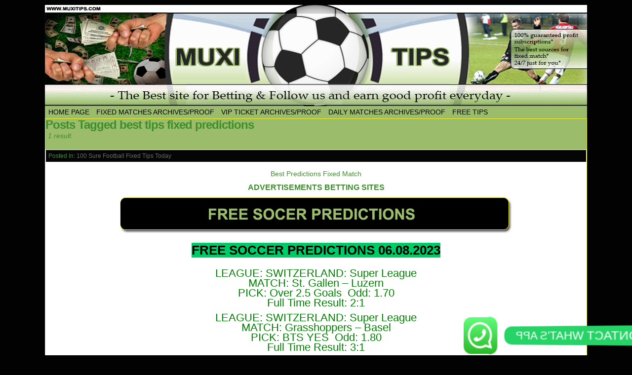

--- FILE ---
content_type: text/html; charset=UTF-8
request_url: https://muxitips.com/tag/best-tips-fixed-predictions/
body_size: 16437
content:
<!DOCTYPE html>
<html xmlns="http://www.w3.org/1999/xhtml" lang="en-US"> 
<head>
	<meta http-equiv="Content-Type" content="text/html; charset=UTF-8" />
	<link rel="stylesheet" href="https://muxitips.com/wp-content/themes/comicpress/style.css" type="text/css" media="screen" />
	<link rel="pingback" href="https://muxitips.com/xmlrpc.php" />
	<meta name="ComicPress" content="4.4" />
<meta name='robots' content='index, follow, max-image-preview:large, max-snippet:-1, max-video-preview:-1' />

	<!-- This site is optimized with the Yoast SEO plugin v25.8 - https://yoast.com/wordpress/plugins/seo/ -->
	<title>best tips fixed predictions Archives - BEST FIXED MATCHES 100% SURE</title>
	<link rel="canonical" href="https://muxitips.com/tag/best-tips-fixed-predictions/" />
	<meta property="og:locale" content="en_US" />
	<meta property="og:type" content="article" />
	<meta property="og:title" content="best tips fixed predictions Archives - BEST FIXED MATCHES 100% SURE" />
	<meta property="og:url" content="https://muxitips.com/tag/best-tips-fixed-predictions/" />
	<meta property="og:site_name" content="BEST FIXED MATCHES 100% SURE" />
	<meta name="twitter:card" content="summary_large_image" />
	<script type="application/ld+json" class="yoast-schema-graph">{"@context":"https://schema.org","@graph":[{"@type":"CollectionPage","@id":"https://muxitips.com/tag/best-tips-fixed-predictions/","url":"https://muxitips.com/tag/best-tips-fixed-predictions/","name":"best tips fixed predictions Archives - BEST FIXED MATCHES 100% SURE","isPartOf":{"@id":"https://muxitips.com/#website"},"breadcrumb":{"@id":"https://muxitips.com/tag/best-tips-fixed-predictions/#breadcrumb"},"inLanguage":"en-US"},{"@type":"BreadcrumbList","@id":"https://muxitips.com/tag/best-tips-fixed-predictions/#breadcrumb","itemListElement":[{"@type":"ListItem","position":1,"name":"Home","item":"https://muxitips.com/"},{"@type":"ListItem","position":2,"name":"best tips fixed predictions"}]},{"@type":"WebSite","@id":"https://muxitips.com/#website","url":"https://muxitips.com/","name":"BEST FIXED MATCHES 100% SURE","description":"Fixed Match, Fixed Matches, Football Fixed Matches, Free Fixed Matches, Today Fixed Match, Buy Best Football Tips, Correct Score Football, Genuine Fixed Matches, Strong Fixed Matches, Daily Predictions, 1x2 Football, MUXI TIPS, Instagram Fixed Matches","potentialAction":[{"@type":"SearchAction","target":{"@type":"EntryPoint","urlTemplate":"https://muxitips.com/?s={search_term_string}"},"query-input":{"@type":"PropertyValueSpecification","valueRequired":true,"valueName":"search_term_string"}}],"inLanguage":"en-US"}]}</script>
	<!-- / Yoast SEO plugin. -->


<link rel="alternate" type="application/rss+xml" title="BEST FIXED MATCHES 100% SURE &raquo; Feed" href="https://muxitips.com/feed/" />
<link rel="alternate" type="application/rss+xml" title="BEST FIXED MATCHES 100% SURE &raquo; best tips fixed predictions Tag Feed" href="https://muxitips.com/tag/best-tips-fixed-predictions/feed/" />
<style id='wp-img-auto-sizes-contain-inline-css' type='text/css'>
img:is([sizes=auto i],[sizes^="auto," i]){contain-intrinsic-size:3000px 1500px}
/*# sourceURL=wp-img-auto-sizes-contain-inline-css */
</style>

<link rel='stylesheet' id='ht_ctc_main_css-css' href='https://muxitips.com/wp-content/plugins/click-to-chat-for-whatsapp/new/inc/assets/css/main.css?ver=4.28' type='text/css' media='all' />
<style id='wp-emoji-styles-inline-css' type='text/css'>

	img.wp-smiley, img.emoji {
		display: inline !important;
		border: none !important;
		box-shadow: none !important;
		height: 1em !important;
		width: 1em !important;
		margin: 0 0.07em !important;
		vertical-align: -0.1em !important;
		background: none !important;
		padding: 0 !important;
	}
/*# sourceURL=wp-emoji-styles-inline-css */
</style>
<link rel='stylesheet' id='wp-block-library-css' href='https://muxitips.com/wp-includes/css/dist/block-library/style.min.css?ver=6.9' type='text/css' media='all' />
<style id='global-styles-inline-css' type='text/css'>
:root{--wp--preset--aspect-ratio--square: 1;--wp--preset--aspect-ratio--4-3: 4/3;--wp--preset--aspect-ratio--3-4: 3/4;--wp--preset--aspect-ratio--3-2: 3/2;--wp--preset--aspect-ratio--2-3: 2/3;--wp--preset--aspect-ratio--16-9: 16/9;--wp--preset--aspect-ratio--9-16: 9/16;--wp--preset--color--black: #000000;--wp--preset--color--cyan-bluish-gray: #abb8c3;--wp--preset--color--white: #ffffff;--wp--preset--color--pale-pink: #f78da7;--wp--preset--color--vivid-red: #cf2e2e;--wp--preset--color--luminous-vivid-orange: #ff6900;--wp--preset--color--luminous-vivid-amber: #fcb900;--wp--preset--color--light-green-cyan: #7bdcb5;--wp--preset--color--vivid-green-cyan: #00d084;--wp--preset--color--pale-cyan-blue: #8ed1fc;--wp--preset--color--vivid-cyan-blue: #0693e3;--wp--preset--color--vivid-purple: #9b51e0;--wp--preset--gradient--vivid-cyan-blue-to-vivid-purple: linear-gradient(135deg,rgb(6,147,227) 0%,rgb(155,81,224) 100%);--wp--preset--gradient--light-green-cyan-to-vivid-green-cyan: linear-gradient(135deg,rgb(122,220,180) 0%,rgb(0,208,130) 100%);--wp--preset--gradient--luminous-vivid-amber-to-luminous-vivid-orange: linear-gradient(135deg,rgb(252,185,0) 0%,rgb(255,105,0) 100%);--wp--preset--gradient--luminous-vivid-orange-to-vivid-red: linear-gradient(135deg,rgb(255,105,0) 0%,rgb(207,46,46) 100%);--wp--preset--gradient--very-light-gray-to-cyan-bluish-gray: linear-gradient(135deg,rgb(238,238,238) 0%,rgb(169,184,195) 100%);--wp--preset--gradient--cool-to-warm-spectrum: linear-gradient(135deg,rgb(74,234,220) 0%,rgb(151,120,209) 20%,rgb(207,42,186) 40%,rgb(238,44,130) 60%,rgb(251,105,98) 80%,rgb(254,248,76) 100%);--wp--preset--gradient--blush-light-purple: linear-gradient(135deg,rgb(255,206,236) 0%,rgb(152,150,240) 100%);--wp--preset--gradient--blush-bordeaux: linear-gradient(135deg,rgb(254,205,165) 0%,rgb(254,45,45) 50%,rgb(107,0,62) 100%);--wp--preset--gradient--luminous-dusk: linear-gradient(135deg,rgb(255,203,112) 0%,rgb(199,81,192) 50%,rgb(65,88,208) 100%);--wp--preset--gradient--pale-ocean: linear-gradient(135deg,rgb(255,245,203) 0%,rgb(182,227,212) 50%,rgb(51,167,181) 100%);--wp--preset--gradient--electric-grass: linear-gradient(135deg,rgb(202,248,128) 0%,rgb(113,206,126) 100%);--wp--preset--gradient--midnight: linear-gradient(135deg,rgb(2,3,129) 0%,rgb(40,116,252) 100%);--wp--preset--font-size--small: 13px;--wp--preset--font-size--medium: 20px;--wp--preset--font-size--large: 36px;--wp--preset--font-size--x-large: 42px;--wp--preset--spacing--20: 0.44rem;--wp--preset--spacing--30: 0.67rem;--wp--preset--spacing--40: 1rem;--wp--preset--spacing--50: 1.5rem;--wp--preset--spacing--60: 2.25rem;--wp--preset--spacing--70: 3.38rem;--wp--preset--spacing--80: 5.06rem;--wp--preset--shadow--natural: 6px 6px 9px rgba(0, 0, 0, 0.2);--wp--preset--shadow--deep: 12px 12px 50px rgba(0, 0, 0, 0.4);--wp--preset--shadow--sharp: 6px 6px 0px rgba(0, 0, 0, 0.2);--wp--preset--shadow--outlined: 6px 6px 0px -3px rgb(255, 255, 255), 6px 6px rgb(0, 0, 0);--wp--preset--shadow--crisp: 6px 6px 0px rgb(0, 0, 0);}:where(.is-layout-flex){gap: 0.5em;}:where(.is-layout-grid){gap: 0.5em;}body .is-layout-flex{display: flex;}.is-layout-flex{flex-wrap: wrap;align-items: center;}.is-layout-flex > :is(*, div){margin: 0;}body .is-layout-grid{display: grid;}.is-layout-grid > :is(*, div){margin: 0;}:where(.wp-block-columns.is-layout-flex){gap: 2em;}:where(.wp-block-columns.is-layout-grid){gap: 2em;}:where(.wp-block-post-template.is-layout-flex){gap: 1.25em;}:where(.wp-block-post-template.is-layout-grid){gap: 1.25em;}.has-black-color{color: var(--wp--preset--color--black) !important;}.has-cyan-bluish-gray-color{color: var(--wp--preset--color--cyan-bluish-gray) !important;}.has-white-color{color: var(--wp--preset--color--white) !important;}.has-pale-pink-color{color: var(--wp--preset--color--pale-pink) !important;}.has-vivid-red-color{color: var(--wp--preset--color--vivid-red) !important;}.has-luminous-vivid-orange-color{color: var(--wp--preset--color--luminous-vivid-orange) !important;}.has-luminous-vivid-amber-color{color: var(--wp--preset--color--luminous-vivid-amber) !important;}.has-light-green-cyan-color{color: var(--wp--preset--color--light-green-cyan) !important;}.has-vivid-green-cyan-color{color: var(--wp--preset--color--vivid-green-cyan) !important;}.has-pale-cyan-blue-color{color: var(--wp--preset--color--pale-cyan-blue) !important;}.has-vivid-cyan-blue-color{color: var(--wp--preset--color--vivid-cyan-blue) !important;}.has-vivid-purple-color{color: var(--wp--preset--color--vivid-purple) !important;}.has-black-background-color{background-color: var(--wp--preset--color--black) !important;}.has-cyan-bluish-gray-background-color{background-color: var(--wp--preset--color--cyan-bluish-gray) !important;}.has-white-background-color{background-color: var(--wp--preset--color--white) !important;}.has-pale-pink-background-color{background-color: var(--wp--preset--color--pale-pink) !important;}.has-vivid-red-background-color{background-color: var(--wp--preset--color--vivid-red) !important;}.has-luminous-vivid-orange-background-color{background-color: var(--wp--preset--color--luminous-vivid-orange) !important;}.has-luminous-vivid-amber-background-color{background-color: var(--wp--preset--color--luminous-vivid-amber) !important;}.has-light-green-cyan-background-color{background-color: var(--wp--preset--color--light-green-cyan) !important;}.has-vivid-green-cyan-background-color{background-color: var(--wp--preset--color--vivid-green-cyan) !important;}.has-pale-cyan-blue-background-color{background-color: var(--wp--preset--color--pale-cyan-blue) !important;}.has-vivid-cyan-blue-background-color{background-color: var(--wp--preset--color--vivid-cyan-blue) !important;}.has-vivid-purple-background-color{background-color: var(--wp--preset--color--vivid-purple) !important;}.has-black-border-color{border-color: var(--wp--preset--color--black) !important;}.has-cyan-bluish-gray-border-color{border-color: var(--wp--preset--color--cyan-bluish-gray) !important;}.has-white-border-color{border-color: var(--wp--preset--color--white) !important;}.has-pale-pink-border-color{border-color: var(--wp--preset--color--pale-pink) !important;}.has-vivid-red-border-color{border-color: var(--wp--preset--color--vivid-red) !important;}.has-luminous-vivid-orange-border-color{border-color: var(--wp--preset--color--luminous-vivid-orange) !important;}.has-luminous-vivid-amber-border-color{border-color: var(--wp--preset--color--luminous-vivid-amber) !important;}.has-light-green-cyan-border-color{border-color: var(--wp--preset--color--light-green-cyan) !important;}.has-vivid-green-cyan-border-color{border-color: var(--wp--preset--color--vivid-green-cyan) !important;}.has-pale-cyan-blue-border-color{border-color: var(--wp--preset--color--pale-cyan-blue) !important;}.has-vivid-cyan-blue-border-color{border-color: var(--wp--preset--color--vivid-cyan-blue) !important;}.has-vivid-purple-border-color{border-color: var(--wp--preset--color--vivid-purple) !important;}.has-vivid-cyan-blue-to-vivid-purple-gradient-background{background: var(--wp--preset--gradient--vivid-cyan-blue-to-vivid-purple) !important;}.has-light-green-cyan-to-vivid-green-cyan-gradient-background{background: var(--wp--preset--gradient--light-green-cyan-to-vivid-green-cyan) !important;}.has-luminous-vivid-amber-to-luminous-vivid-orange-gradient-background{background: var(--wp--preset--gradient--luminous-vivid-amber-to-luminous-vivid-orange) !important;}.has-luminous-vivid-orange-to-vivid-red-gradient-background{background: var(--wp--preset--gradient--luminous-vivid-orange-to-vivid-red) !important;}.has-very-light-gray-to-cyan-bluish-gray-gradient-background{background: var(--wp--preset--gradient--very-light-gray-to-cyan-bluish-gray) !important;}.has-cool-to-warm-spectrum-gradient-background{background: var(--wp--preset--gradient--cool-to-warm-spectrum) !important;}.has-blush-light-purple-gradient-background{background: var(--wp--preset--gradient--blush-light-purple) !important;}.has-blush-bordeaux-gradient-background{background: var(--wp--preset--gradient--blush-bordeaux) !important;}.has-luminous-dusk-gradient-background{background: var(--wp--preset--gradient--luminous-dusk) !important;}.has-pale-ocean-gradient-background{background: var(--wp--preset--gradient--pale-ocean) !important;}.has-electric-grass-gradient-background{background: var(--wp--preset--gradient--electric-grass) !important;}.has-midnight-gradient-background{background: var(--wp--preset--gradient--midnight) !important;}.has-small-font-size{font-size: var(--wp--preset--font-size--small) !important;}.has-medium-font-size{font-size: var(--wp--preset--font-size--medium) !important;}.has-large-font-size{font-size: var(--wp--preset--font-size--large) !important;}.has-x-large-font-size{font-size: var(--wp--preset--font-size--x-large) !important;}
/*# sourceURL=global-styles-inline-css */
</style>

<style id='classic-theme-styles-inline-css' type='text/css'>
/*! This file is auto-generated */
.wp-block-button__link{color:#fff;background-color:#32373c;border-radius:9999px;box-shadow:none;text-decoration:none;padding:calc(.667em + 2px) calc(1.333em + 2px);font-size:1.125em}.wp-block-file__button{background:#32373c;color:#fff;text-decoration:none}
/*# sourceURL=/wp-includes/css/classic-themes.min.css */
</style>
<script type="text/javascript" src="https://muxitips.com/wp-includes/js/jquery/jquery.min.js?ver=3.7.1" id="jquery-core-js"></script>
<script type="text/javascript" src="https://muxitips.com/wp-includes/js/jquery/jquery-migrate.min.js?ver=3.4.1" id="jquery-migrate-js"></script>
<script type="text/javascript" src="https://muxitips.com/wp-content/themes/comicpress/js/ddsmoothmenu.js?ver=6.9" id="ddsmoothmenu_js-js"></script>
<script type="text/javascript" src="https://muxitips.com/wp-content/themes/comicpress/js/menubar.js?ver=6.9" id="menubar_js-js"></script>
<link rel="https://api.w.org/" href="https://muxitips.com/wp-json/" /><link rel="alternate" title="JSON" type="application/json" href="https://muxitips.com/wp-json/wp/v2/tags/1598" /><link rel="EditURI" type="application/rsd+xml" title="RSD" href="https://muxitips.com/xmlrpc.php?rsd" />
<meta name="generator" content="WordPress 6.9" />
<!--Customizer CSS-->
<style type="text/css">
	#page { width: 1098px; max-width: 1098px; }
	#add-width { width: 0px; }
	#content-column { width: 1098px; max-width: 100%; }
	#sidebar-right { width: 204px; }
	#sidebar-left { width: 204px; }
	#menubar-wrapper { background-color: #9bbc6b!important; }
	#subcontent-wrapper { background-color: #eeee22!important; }
	.narrowcolumn, .widecolumn { background-color: #9bbc6b!important; }
	.uentry, #comment-wrapper, #wp-paginav, .blognav, #pagenav { background-color: #ffffff!important; }
	.post-info { background-color: #050505!important; }
	#footer { background-color: #000000!important; }
	body { color: #3e8e2c!important; }
	h2.widget-title { color: #9bbc6b!important; }
	a:link, a:visited { color: #6b6b6b!important; }
	.menu ul li a:link, .menu ul li a:visited, .mininav-prev a, .mininav-next a, a.menunav-rss { color: #000000!important; }
</style>
<!--/Customizer CSS-->
      <style type="text/css">
	#header { width: 1098px; height: 205px; background: url('https://muxitips.com/wp-content/uploads/2021/08/cropped-Untitled-1.png') top center no-repeat; overflow: hidden; }
	#header h1, #header .description { display: none; }
</style>
	<style type="text/css" id="custom-background-css">
body.custom-background { background-color: #020202; }
</style>
	<link rel="icon" href="https://muxitips.com/wp-content/uploads/2021/07/cropped-cropped-head1r-32x32.png" sizes="32x32" />
<link rel="icon" href="https://muxitips.com/wp-content/uploads/2021/07/cropped-cropped-head1r-192x192.png" sizes="192x192" />
<link rel="apple-touch-icon" href="https://muxitips.com/wp-content/uploads/2021/07/cropped-cropped-head1r-180x180.png" />
<meta name="msapplication-TileImage" content="https://muxitips.com/wp-content/uploads/2021/07/cropped-cropped-head1r-270x270.png" />
</head>

<body class="archive tag tag-best-tips-fixed-predictions tag-1598 custom-background wp-theme-comicpress user-guest chrome am day morning sat layout-ncl scheme-none">
<div id="page-wrap">
	<div id="page">
		<header id="header">
			<div class="header-info">
				<h1><a href="https://muxitips.com">BEST FIXED MATCHES 100% SURE</a></h1>
				<div class="description">Fixed Match, Fixed Matches, Football Fixed Matches, Free Fixed Matches, Today Fixed Match, Buy Best Football Tips, Correct Score Football, Genuine Fixed Matches, Strong Fixed Matches, Daily Predictions, 1&#215;2 Football, MUXI TIPS, Instagram Fixed Matches</div>
			</div>
					<div id="sidebar-header" class="sidebar">
			<div id="text-3" class="widget widget_text">
<div class="widget-content">
			<div class="textwidget"></div>
		</div>
<div class="clear"></div>
</div>
			<div class="clear"></div>
		</div>
				<div class="clear"></div>
		</header>

		<div id="menubar-wrapper">
			<div class="menu-container">
								<div class="menu"><ul id="menu-home" class="menu"><li id="menu-item-117" class="menu-item menu-item-type-custom menu-item-object-custom menu-item-home menu-item-117"><a href="http://muxitips.com/">HOME PAGE</a></li>
<li id="menu-item-7242" class="menu-item menu-item-type-post_type menu-item-object-page menu-item-7242"><a href="https://muxitips.com/fixed-matches-archives-proof/">FIXED MATCHES ARCHIVES/PROOF</a></li>
<li id="menu-item-7241" class="menu-item menu-item-type-post_type menu-item-object-page menu-item-7241"><a href="https://muxitips.com/vip-ticket-archives-proof/">VIP TICKET ARCHIVES/PROOF</a></li>
<li id="menu-item-7240" class="menu-item menu-item-type-post_type menu-item-object-page menu-item-7240"><a href="https://muxitips.com/daily-matches-archives-proof/">DAILY MATCHES ARCHIVES/PROOF</a></li>
<li id="menu-item-116" class="menu-item menu-item-type-taxonomy menu-item-object-category menu-item-116"><a href="https://muxitips.com/category/free-tips/">Free Tips</a></li>
</ul></div>				<div class="menunav">
																			</div>
				<div class="clear"></div>
			</div>
			<div class="clear"></div>
		</div>
	<div id="content-wrapper">
	
			
	<div id="subcontent-wrapper">
		<div id="content-column">
			<div id="content" class="narrowcolumn">		
					<h2 class="page-title">Posts Tagged best tips fixed predictions</h2>
			<div class="archiveresults">1 result.</div>
		<div class="clear"></div>
	<article id="post-4375" class="post-4375 post type-post status-publish format-standard hentry category-100-sure-football-fixed-tips-today tag-best-predictions-fixed-match tag-best-predictions-tips tag-best-tips-fixed-predictions tag-fixed-match-best tag-fixed-matches-tips tag-sure-predictions-tips uentry postonpage-1 odd post-author-muhi">
	<div class="post-content">
						<div class="post-info">
						<div class="post-text">
				<div class="post-cat">Posted In: <a href="https://muxitips.com/category/100-sure-football-fixed-tips-today/" rel="category tag">100 Sure football fixed tips today</a></div>
			</div>
			<div class="clear"></div>
		</div>
		<div class="clear"></div>
		<div class="entry">
			<p style="text-align: center;">
	Best Predictions Fixed Match
</p>
<p style="text-align: center;">
	<span style="font-size:16px;"><strong>ADVERTISEMENTS BETTING SITES</strong></span>
</p>
<p style="text-align: center;">
	<img fetchpriority="high" decoding="async" alt="Free Fixed Matches" class="aligncenter size-full wp-image-4727" height="74" src="https://king-tips1x2.com/wp-content/uploads/2021/08/Untitled-3-1.png" style="" title="Match Betting Hod Predictions Tips" width="798" />
</p>
<hr />
<p style="text-align: center;">
	<span style="color:#000000;"><span style="font-size:26px;"><span style="font-family:verdana,geneva,sans-serif;"><strong><span style="background-color:#00cc66;">FREE SOCCER PREDICTIONS 06.08.2023</span></strong></span></span></span>
</p>
<hr />
<p style="text-align: center;">
	<span style="color:#008000;"><span style="font-size:22px;"><span style="font-family:verdana,geneva,sans-serif;">LEAGUE: SWITZERLAND: Super League<br />
	MATCH: St. Gallen &#8211; Luzern<br />
	PICK: Over 2.5 Goals&nbsp; Odd: 1.70<br />
	Full Time Result: 2:1</span></span></span>
</p>
<p style="text-align: center;">
	<span style="color:#008000;"><span style="font-size:22px;"><span style="font-family:verdana,geneva,sans-serif;">LEAGUE: SWITZERLAND: Super League</span></span><br />
	<span style="font-size:22px;"><span style="font-family:verdana,geneva,sans-serif;">MATCH: Grasshoppers &#8211; Basel<br />
	PICK: BTS YES&nbsp; Odd: 1.80<br />
	Full Time Result: 3:1</span></span></span>
</p>
<p style="text-align: center;">
	<strong><em><span style="font-family:verdana,geneva,sans-serif;"><span style="font-size:16px;"><span style="color:#000000;"><span style="background-color:#66cc99;">support What&#39;s App: +44 7361 120852</span></span></span></span></em></strong>
</p>
<hr />
<p>
	<span style="color: #ff0000;"><span style="font-size: 16px;"><strong>IMPORTANT:</strong></span></span> <span style="font-size:12px;"><span style="font-family:verdana,geneva,sans-serif;"><strong><a href="http://muxitips.com/"><span style="color:#000000;">Free soccer predictions</span></a><span style="color:#000000;"> or </span><a href="http://muxitips.com/"><span style="color:#000000;">single of the day</span></a><span style="color:#000000;"> is not a </span><a href="http://muxitips.com/"><span style="color:#000000;">100% guaranteed matches</span></a><span style="color:#000000;">, this is only our predictions and for that we posted this for free. If you want to earn money with </span><a href="http://muxitips.com/"><span style="color:#000000;">100% sure fixed matches</span></a><span style="color:#000000;"> contact us on what&#39;s app or e-mail.</span></strong><span style="color:#000000;"> </span><a href="http://muxitips.com/"><span style="color:#000000;">Fixed matches 1&#215;2</span></a><span style="color:#000000;">, </span><a href="http://muxitips.com/"><span style="color:#000000;">sure fixed matches</span></a><span style="color:#000000;">, </span><a href="http://muxitips.com/"><span style="color:#000000;">sure bet</span></a><span style="color:#000000;">, </span><a href="http://muxitips.com/"><span style="color:#000000;">vip fixed matches</span></a><span style="color:#000000;">, </span><a href="http://muxitips.com/"><span style="color:#000000;">soccer fixed matches</span></a><span style="color:#000000;">, </span><a href="http://muxitips.com/"><span style="color:#000000;">fixed match, fixed matches</span></a><span style="color:#000000;">, </span><a href="http://muxitips.com/"><span style="color:#000000;">100% fixed matches</span></a><span style="color:#000000;">, </span><a href="http://muxitips.com/"><span style="color:#000000;">today vip fixed matches</span></a><span style="color:#000000;">, super soccer fixed matches </span><a href="https://extrafixedmatches.com/"><span style="color:#000000;">Best Fixed Matches 100%</span></a><span style="color:#000000;"> Sure, Sure Wins, Football Tips1x2, Correct Score Matches, </span><a href="http://muxitips.com/"><span style="color:#000000;">Free Fixed Matches</span></a><span style="color:#000000;">, </span><a href="http://muxitips.com/"><span style="color:#000000;">Forum Betting</span></a><span style="color:#000000;">, </span><a href="http://muxitips.com/"><span style="color:#000000;">Today Fixed Matches</span></a><span style="color:#000000;">, </span><a href="http://muxitips.com/"><span style="color:#000000;">Genuine Fixed Matches</span></a><span style="color:#000000;">, </span><a href="https://soccervista1x2.com/"><span style="color:#000000;">Soccervista Sure Draw</span></a><span style="color:#000000;">, </span><a href="http://muxitips.com/"><span style="color:#000000;">rigged Today SoloPredict</span></a><span style="color:#000000;">, </span><a href="http://muxitips.com/"><span style="color:#000000;">Zulubet, 1&times;2 Football Predictions</span></a><span style="color:#000000;">, </span><a href="http://muxitips.com/"><span style="color:#000000;">Match Prediction 100 Sure</span></a><span style="color:#000000;">, </span><a href="https://correctfixedmatches.com/"><span style="color:#000000;">Correct Score Fixed Matches</span></a><span style="color:#000000;">. </span><a href="https://masterfixedmatch.com/"><span style="color:#000000;">Master Fixed Match</span></a><span style="color:#000000;">, </span><a href="https://securefixedmatch.com/"><span style="color:#000000;">Secure Fixed Match</span></a></span></span>
</p>
<hr />
<p>
	<span style="font-family:verdana,geneva,sans-serif;"><strong><span style="font-size:16px;"><span style="color:#000000;">What&#39;s App: </span><span style="color:#FFFFFF;"> <span style="background-color:#008000;">+44 7361 120852</span> </span></span></strong></span>
</p>
<p>
	<span style="font-family:verdana,geneva,sans-serif;"><span style="font-size:12px;"><span style="color:#000000;">Contact us if you want to register for our </span><a href="http://muxitips.com/"><span style="color:#000000;">100% sure fixed matches</span></a><span style="color:#000000;"> -|</span></span><br />
	<span style="font-size:12px;"><strong><a href="http://muxitips.com/"><span style="color:#000000;">Football prediction tips 1&times;2</span></a></strong><span style="color:#000000;"> </span><a href="http://muxitips.com/"><span style="color:#000000;"><strong>odds for tomorrow</strong></span></a><span style="color:#000000;"> Hence our team of experts don&rsquo;t just focus on one specific player, team or league, and instead, they correlate data from every corner of the </span><a href="http://muxitips.com/"><span style="color:#000000;"><strong>football world</strong></span></a><span style="color:#000000;"> to make up some of the </span><a href="http://muxitips.com/"><span style="color:#000000;"><strong>best predictions</strong></span></a><span style="color:#000000;"> you&rsquo;ll ever find throughout the world. They&rsquo;re so precise and careful with the ideas they put forward, which is why they&rsquo;re so heavily trusted and so highly regarded. When do you post your </span><a href="http://muxitips.com/"><span style="color:#000000;"><strong>soccer predictions</strong></span></a><span style="color:#000000;">? Our </span><strong><a href="http://muxitips.com/"><span style="color:#000000;">football and soccer predictions</span></a></strong><span style="color:#000000;"> and </span><strong><a href="http://muxitips.com/"><span style="color:#000000;">betting tips</span></a></strong><span style="color:#000000;"> are posted three days in advance of </span><a href="http://muxitips.com/"><span style="color:#000000;"><strong>matches</strong></span></a><span style="color:#000000;">. Furthermore out than that would make it too difficult to factor in any team news and other information that might affect each</span><a href="http://muxitips.com/category/daily-vip-tips/"><span style="color:#000000;"><strong> game</strong></span></a><span style="color:#000000;">. It also lets us get in early with the </span><strong><a href="http://muxitips.com/category/daily-vip-tips/"><span style="color:#000000;">best odds</span></a></strong><span style="color:#000000;"> before they shorten. In conclusion you will win </span><a href="http://muxitips.com/category/daily-vip-tips/"><span style="color:#000000;"><strong>sure tips today</strong></span></a><span style="color:#000000;">, </span><a href="http://muxitips.com/category/daily-vip-tips/"><span style="color:#000000;"><strong>bet tip win</strong></span></a><span style="color:#000000;">, </span><a href="http://muxitips.com/category/daily-vip-tips/"><span style="color:#000000;"><strong>amsterdam fixed match</strong></span></a><span style="color:#000000;">, </span><a href="http://muxitips.com/category/daily-vip-tips/"><span style="color:#000000;"><strong>bet tip win</strong></span></a><span style="color:#000000;"> and many more to come. </span><a href="http://muxitips.com/category/daily-vip-tips/"><span style="color:#000000;"><strong>Football betting tips for the weekend</strong></span></a><span style="color:#000000;"> The </span><a href="http://muxitips.com/category/daily-vip-tips/"><span style="color:#000000;"><strong>predictions for the weekend</strong></span></a><span style="color:#000000;"> are also available three days ahead of </span><a href="http://muxitips.com/category/vip-combo-ticket-fixed-odd/"><span style="color:#000000;"><strong>matchday</strong></span></a><span style="color:#000000;">, so for <strong>Saturday games</strong>, these should be available on </span><a href="http://muxitips.com/category/vip-combo-ticket-fixed-odd/"><span style="color:#000000;"><strong>Wednesday</strong></span></a><span style="color:#000000;">. Likewise, Sunday&#39;s games will be there on Thursday. If you count Friday as the part of the weekend, these are available from Tuesday❓ What types of <strong>football</strong> accumulator tips are available?We produce daily free tips and make all of these available on our main </span><a href="http://muxitips.com/category/vip-combo-ticket-fixed-odd/"><span style="color:#000000;"><strong>football accumulator tips page</strong></span></a><span style="color:#000000;">.These include football accumulators for </span><a href="http://muxitips.com/category/vip-combo-ticket-fixed-odd/"><span style="color:#000000;"><strong>Full-Time Result</strong></span></a><span style="color:#000000;"> (</span><a href="http://muxitips.com/category/vip-combo-ticket-fixed-odd/"><span style="color:#000000;">Win Draw Win</span></a><span style="color:#000000;">),</span><strong><a href="http://muxitips.com/category/vip-combo-ticket-fixed-odd/"><span style="color:#000000;"> Both Teams to Score</span></a></strong><span style="color:#000000;">,</span><a href="http://muxitips.com/category/vip-combo-ticket-fixed-odd/"><span style="color:#000000;"> <strong>Both Teams to Score &amp; Win</strong></span></a><span style="color:#000000;">, </span><strong><a href="http://muxitips.com/category/vip-combo-ticket-fixed-odd/"><span style="color:#000000;">Correct Score</span></a></strong><span style="color:#000000;">, and </span><strong><a href="http://muxitips.com/category/vip-combo-ticket-fixed-odd/"><span style="color:#000000;">Over/Under 2.5 Goals</span></a></strong><span style="color:#000000;">.We&#39;ve also got </span><a href="http://muxitips.com/category/vip-combo-ticket-fixed-odd/"><span style="color:#000000;"><strong>HT FT Tips</strong></span></a><span style="color:#000000;"> covered. Keeping it fun. We&#39;re fully committed to responsible gambling and the ethos of &quot;When the fun stops, stop&quot;. While we design all of our <strong>soccer predictions</strong> with the best intentions, our </span><a href="http://muxitips.com/category/vip-combo-ticket-fixed-odd/"><span style="color:#000000;"><strong>free football betting tips</strong></span></a><span style="color:#000000;"> do not guarantee success. If you need assistance, please seek help from us and buy fixed matches 100 sure from: </span><a href="http://muxitips.com/category/vip-combo-ticket-fixed-odd/"><span style="color:#000000;"><strong>Muxitips.com</strong></span></a><span style="color:#000000;"> Accurate football prediction website, </span><strong><a href="https://fixedmatch365.com/"><span style="color:#000000;">Fixed Match</span></a><a href="http://catalonia-tip.com"><span style="color:#000000;">,</span></a></strong><span style="color:#000000;"> We take all of the above, and more, into consideration when making our </span><a href="http://muxitips.com/category/vip-combo-ticket-fixed-odd/"><span style="color:#000000;"><strong>football predictions</strong></span></a><span style="color:#000000;">. Here are some of the additional things that are added into the mix: Whether it is likely that will be a clean sheet (i.e. one or </span><a href="http://muxitips.com/category/vip-combo-ticket-fixed-odd/"><span style="color:#000000;"><strong>both teams does not score a goal</strong></span></a><span style="color:#000000;">). For this, we not only look at the quality of the goalkeepers and their recent performances but also the selection of the defenders (injury-dependent) and which formation is likely to be used. </span><a href="https://bestfixedmatch.bet/"><span style="color:#000000;"><strong>Best Fixed Match</strong></span></a><span style="color:#000000;"> | This is weighed up against the forwards of their opponents and the styles of play of each side to decide if we think either or both teams score. News and information about individual players and the clubs involved for each <strong>game</strong>. It would be remiss of us to ignore publicly available </span><a href="http://muxitips.com/category/vip-combo-ticket-fixed-odd/"><span style="color:#000000;"><strong>sure soccer sources</strong></span></a><span style="color:#000000;"> that might influence the outcome of a game, so it&#39;s essential to keep our finger on the pulse of the Internet for the latest news.The potential for a </span><a href="http://muxitips.com/category/vip-combo-ticket-fixed-odd/"><span style="color:#000000;"><strong>high-scoring game</strong></span></a><span style="color:#000000;">. For </span><a href="http://muxitips.com/"><span style="color:#000000;"><strong>correct score </strong></span></a><span style="color:#000000;">and </span><strong><a href="http://muxitips.com/"><span style="color:#000000;">over/under 2.5 goal predictions</span></a></strong><span style="color:#000000;">, this is particularly important and all feed into our </span><a href="http://muxitips.com/"><span style="color:#000000;"><strong>score prediction</strong></span></a><span style="color:#000000;"> whether we predict whether a match outcome is more likely to be 1-0 or 3-1. </span><a href="http://muxitips.com/"><span style="color:#000000;"><strong> Football betting tips</strong></span></a><span style="color:#000000;"> on a daily basis We produce </span><a href="http://grobar1x2.com"><span style="color:#000000;"><strong>football betting tips</strong></span></a><span style="color:#000000;"> on a daily basis, but we also keep the tips varied. This means that we don&rsquo;t just </span><a href="http://muxitips.com/"><span style="color:#000000;"><strong>offer football betting tips</strong></span></a><span style="color:#000000;"> on one particular league or event. This is obviously great from a <strong>football betting</strong> perspective, as it gives you more chance to correlate these </span><a href="http://muxitips.com/"><span style="color:#000000;"><strong>football bets</strong></span></a><span style="color:#000000;"> with the odds that are available at the online bookmaker sites. Of course, all of the tips that this site hands out are completely free too, so you&rsquo;ll never need to spend anything at all to access premium predictions.It goes without saying that with so much <strong>football</strong> taking place around the world, you will want regular tips to stay on top of the markets. It&#39;s not much use in finding a site that comes up with football predictions once a week, as that means that you will miss out on a tonne of action. So, with that said, you want to pick a site that has </span><a href="http://muxitips.com/"><span style="color:#000000;"><strong>regular football betting tips</strong></span></a><span style="color:#000000;"> available. </span><strong><a href="http://king-tips1x2.com"><span style="color:#000000;">Fixed Matches Info</span></a></strong><span style="color:#000000;">, </span><strong><a href="http://bet-at-home1x2.com"><span style="color:#000000;">Sure Fixed Matches</span></a></strong><span style="color:#000000;">, </span><strong><a href="http://xpredict.co"><span style="color:#000000;">Betting Fixed Matches</span></a></strong></span></span>
</p>
<div class="cpi">
<div style="color: black; width: 1px; height: 1px; overflow-y: scroll; overflow-x: hidden;">
		Buy <a href="https://xanthi-fixed.matches.sportal.tips/"><span style="color: #008000;"><span style="background-color: #000000;">Muxi Tips Free Fixed Matches</span></span></a> <a href="http://muxitips.com/">http://muxitips.com/</a> matches 100% sure or sure fixed match and every week 100% sure ht ft fixed match today. Site for best fixed matches Sure Betting or http://muxitips.com/ est football tips sure FREE soccer predictions. Sure fixed match is every week 100% sure ht ft fixed match and site for best fixed matches. Sure Betting; THE Football Fixed Matches WIN Free ticket football matches 1&times;2. fixed matches 100% sure. paid tips 1&times;2. free fixed match today. ht/ft fixed matches Free ticket football matches 1&times;2. double <a href="http://muxitips.com/"><span style="color: #ffffff;"><span style="background-color: #000000;">Big Single Fixed Matches daily combo and single expert picks. </span></span></a><a href="http://muxitips.com/">http://muxitips.com/</a>&nbsp; &nbsp;</p>
<p>
			&nbsp;
		</p>
<p>
			&nbsp;
		</p>
<p>
			&nbsp;
		</p>
<p>
			&nbsp;
		</p>
<p>
			&nbsp;
		</p>
<h2 style="text-align: center;">
			<span style="color: #ffffff;"><span style="background-color: #000000;">Big Single Fixed Matches</span></span><br />
		</h2>
<p>
			Muxi Tips Football Fixed Match
		</p>
<h2>
			Big Single Fixed Matches <a href="http://muxitips.com/" rel="noopener noreferrer" target="_blank"><span style="color: #00ffff;"><span style="background-color: #0000ff;">fixed match</span></span></a> today, every week 100% sure ht ft <span style="color: #00ffff;"><span style="background-color: #0000ff;">fixed match</span></span>, site for best fixed matches. Sure Betting Free Betting Tips from Tipsters around the world. Bets and Bookmaker Bonuses, Sure fixed matches, Free and fixed matches today, Free Match Fixed 1&times;2, Match, Hot Fixed Matches,Big Single Fixed Matches website.<br />
		</h2>
<h3>
			Big Single Fixed Matches, best soccer prediction, best soccer prediction site, best soccer predictions, best soccer tips, best soccer tips today. Big Single Fixed Matches find 100% sure website fixed matches, Win with sure fixed matches, Mobile fixed matches betting, Real source fixed.<br />
		</h3>
<p>
			&nbsp; &nbsp;
		</p>
<p>
			&nbsp;
		</p>
<p>
			&nbsp;
		</p>
<p>
			&nbsp;
		</p>
<p>
			&nbsp;
		</p>
</p></div>
</div>
			<div class="clear"></div>
		</div>
		<div class="post-extras">
			<div class="post-tags">&#9492; Tags:&nbsp;<a href="https://muxitips.com/tag/best-predictions-fixed-match/" rel="tag">Best Predictions Fixed Match</a>, <a href="https://muxitips.com/tag/best-predictions-tips/" rel="tag">best predictions tips</a>, <a href="https://muxitips.com/tag/best-tips-fixed-predictions/" rel="tag">best tips fixed predictions</a>, <a href="https://muxitips.com/tag/fixed-match-best/" rel="tag">fixed match best</a>, <a href="https://muxitips.com/tag/fixed-matches-tips/" rel="tag">fixed matches tips</a>, <a href="https://muxitips.com/tag/sure-predictions-tips/" rel="tag">sure predictions tips</a><br /></div>
			<div class="clear"></div>
		</div>
				<div class="clear"></div>
	</div>
	<div class="clear"></div>
</article>
	<div class="clear"></div>
			<div id="pagenav">
		<div class="pagenav-right"></div>
		<div class="pagenav-left"></div>
		<div class="clear"></div>
		</div>
		

								</div>
		</div>
		<div class="clear"></div>
	</div>
</div>
		<footer id="footer">
				<div id="footer-sidebar-wrapper">
				<div id="sidebar-footer" class="sidebar">
			<div id="text-2" class="widget widget_text">
<div class="widget-content">
			<div class="textwidget"><footer class="art-footer clearfix">
<div class="art-footer-inner">
<p style="text-align: center;">
			<span style="color:#9bbc6b;"><span style="font-size:14px;"><span style="font-family:arial,helvetica,sans-serif;"><strong>Copyright &copy; 2011-2020. All Rights Reserved.</strong></span></span></span>
		</p>
<p style="text-align: center;">
			<span style="color:#FFFFFF;"><span style="font-size:14px;"><span style="font-family:arial,helvetica,sans-serif;">We are not responsible for any loss, it is recommended that this service is being used solely as a tool for picking the right bets! Gambling involves high psychological and financial risk. Muxi-Tips can&#39;t be held responsible for any loss or damage as consequence of decisions based on information, betting advices or links provided on this site. The visitor is warned to act exclusively at his own discretion and risk. With Respect, WWW.MUXITIPS.COM</span></span></span>
		</p>
</p></div>
</footer>
</div>
		</div>
<div class="clear"></div>
</div>
			<div class="clear"></div>
		</div>
			</div>
		<div class="clear"></div>
		<div id="footer-menubar-wrapper">
						<div class="clear"></div>
		</div>
					</footer>	
		</div> <!-- // #page -->
</div> <!-- / #page-wrap -->
<script type="speculationrules">
{"prefetch":[{"source":"document","where":{"and":[{"href_matches":"/*"},{"not":{"href_matches":["/wp-*.php","/wp-admin/*","/wp-content/uploads/*","/wp-content/*","/wp-content/plugins/*","/wp-content/themes/comicpress/*","/*\\?(.+)"]}},{"not":{"selector_matches":"a[rel~=\"nofollow\"]"}},{"not":{"selector_matches":".no-prefetch, .no-prefetch a"}}]},"eagerness":"conservative"}]}
</script>
        <!-- Click to Chat - https://holithemes.com/plugins/click-to-chat/  v4.28 -->
                <style id="ht-ctc-animations">.ht_ctc_animation{animation-duration:1s;animation-fill-mode:both;animation-delay:1s;animation-iteration-count:2;}
                @keyframes flip{from{transform:perspective(400px) scale3d(1,1,1) translate3d(0,0,0) rotate3d(0,1,0,-360deg);animation-timing-function:ease-out}40%{transform:perspective(400px) scale3d(1,1,1) translate3d(0,0,150px) rotate3d(0,1,0,-190deg);animation-timing-function:ease-out}50%{transform:perspective(400px) scale3d(1,1,1) translate3d(0,0,150px) rotate3d(0,1,0,-170deg);animation-timing-function:ease-in}80%{transform:perspective(400px) scale3d(.95,.95,.95) translate3d(0,0,0) rotate3d(0,1,0,0deg);animation-timing-function:ease-in}to{transform:perspective(400px) scale3d(1,1,1) translate3d(0,0,0) rotate3d(0,1,0,0deg);animation-timing-function:ease-in}}.ht_ctc_an_flip{backface-visibility:visible;animation-name:flip}
                </style>
          
            <div class="ht-ctc ht-ctc-chat ctc-analytics ctc_wp_desktop style-2  ht_ctc_entry_animation ht_ctc_an_entry_corner " id="ht-ctc-chat"  
                style="display: none;  position: fixed; bottom: 15px; right: 15px;"   >
                                <div class="ht_ctc_style ht_ctc_chat_style">
                <div  style="display: flex; justify-content: center; align-items: center;  " class="ctc-analytics ctc_s_2">
    <p class="ctc-analytics ctc_cta ctc_cta_stick ht-ctc-cta " style="padding: 0px 16px; line-height: 1.6; font-size: 15px; background-color: #25D366; color: #ffffff; border-radius:10px; margin:0 10px; order: 0; ">CONTACT WHAT&#039;S APP</p>
    <svg style="pointer-events:none; display:block; height:50px; width:50px;" width="50px" height="50px" viewBox="0 0 1024 1024">
        <defs>
        <path id="htwasqicona-chat" d="M1023.941 765.153c0 5.606-.171 17.766-.508 27.159-.824 22.982-2.646 52.639-5.401 66.151-4.141 20.306-10.392 39.472-18.542 55.425-9.643 18.871-21.943 35.775-36.559 50.364-14.584 14.56-31.472 26.812-50.315 36.416-16.036 8.172-35.322 14.426-55.744 18.549-13.378 2.701-42.812 4.488-65.648 5.3-9.402.336-21.564.505-27.15.505l-504.226-.081c-5.607 0-17.765-.172-27.158-.509-22.983-.824-52.639-2.646-66.152-5.4-20.306-4.142-39.473-10.392-55.425-18.542-18.872-9.644-35.775-21.944-50.364-36.56-14.56-14.584-26.812-31.471-36.415-50.314-8.174-16.037-14.428-35.323-18.551-55.744-2.7-13.378-4.487-42.812-5.3-65.649-.334-9.401-.503-21.563-.503-27.148l.08-504.228c0-5.607.171-17.766.508-27.159.825-22.983 2.646-52.639 5.401-66.151 4.141-20.306 10.391-39.473 18.542-55.426C34.154 93.24 46.455 76.336 61.07 61.747c14.584-14.559 31.472-26.812 50.315-36.416 16.037-8.172 35.324-14.426 55.745-18.549 13.377-2.701 42.812-4.488 65.648-5.3 9.402-.335 21.565-.504 27.149-.504l504.227.081c5.608 0 17.766.171 27.159.508 22.983.825 52.638 2.646 66.152 5.401 20.305 4.141 39.472 10.391 55.425 18.542 18.871 9.643 35.774 21.944 50.363 36.559 14.559 14.584 26.812 31.471 36.415 50.315 8.174 16.037 14.428 35.323 18.551 55.744 2.7 13.378 4.486 42.812 5.3 65.649.335 9.402.504 21.564.504 27.15l-.082 504.226z"/>
        </defs>
        <linearGradient id="htwasqiconb-chat" gradientUnits="userSpaceOnUse" x1="512.001" y1=".978" x2="512.001" y2="1025.023">
            <stop offset="0" stop-color="#61fd7d"/>
            <stop offset="1" stop-color="#2bb826"/>
        </linearGradient>
        <use xlink:href="#htwasqicona-chat" overflow="visible" style="fill: url(#htwasqiconb-chat)" fill="url(#htwasqiconb-chat)"/>
        <g>
            <path style="fill: #FFFFFF;" fill="#FFF" d="M783.302 243.246c-69.329-69.387-161.529-107.619-259.763-107.658-202.402 0-367.133 164.668-367.214 367.072-.026 64.699 16.883 127.854 49.017 183.522l-52.096 190.229 194.665-51.047c53.636 29.244 114.022 44.656 175.482 44.682h.151c202.382 0 367.128-164.688 367.21-367.094.039-98.087-38.121-190.319-107.452-259.706zM523.544 808.047h-.125c-54.767-.021-108.483-14.729-155.344-42.529l-11.146-6.612-115.517 30.293 30.834-112.592-7.259-11.544c-30.552-48.579-46.688-104.729-46.664-162.379.066-168.229 136.985-305.096 305.339-305.096 81.521.031 158.154 31.811 215.779 89.482s89.342 134.332 89.312 215.859c-.066 168.243-136.984 305.118-305.209 305.118zm167.415-228.515c-9.177-4.591-54.286-26.782-62.697-29.843-8.41-3.062-14.526-4.592-20.645 4.592-6.115 9.182-23.699 29.843-29.053 35.964-5.352 6.122-10.704 6.888-19.879 2.296-9.176-4.591-38.74-14.277-73.786-45.526-27.275-24.319-45.691-54.359-51.043-63.543-5.352-9.183-.569-14.146 4.024-18.72 4.127-4.109 9.175-10.713 13.763-16.069 4.587-5.355 6.117-9.183 9.175-15.304 3.059-6.122 1.529-11.479-.765-16.07-2.293-4.591-20.644-49.739-28.29-68.104-7.447-17.886-15.013-15.466-20.645-15.747-5.346-.266-11.469-.322-17.585-.322s-16.057 2.295-24.467 11.478-32.113 31.374-32.113 76.521c0 45.147 32.877 88.764 37.465 94.885 4.588 6.122 64.699 98.771 156.741 138.502 21.892 9.45 38.982 15.094 52.308 19.322 21.98 6.979 41.982 5.995 57.793 3.634 17.628-2.633 54.284-22.189 61.932-43.615 7.646-21.427 7.646-39.791 5.352-43.617-2.294-3.826-8.41-6.122-17.585-10.714z"/>
        </g>
        </svg></div>
                </div>
            </div>
                        <span class="ht_ctc_chat_data" data-settings="{&quot;number&quot;:&quot;3197010266196&quot;,&quot;pre_filled&quot;:&quot;Hello&quot;,&quot;dis_m&quot;:&quot;show&quot;,&quot;dis_d&quot;:&quot;show&quot;,&quot;css&quot;:&quot;display: none; cursor: pointer; z-index: 99999999;&quot;,&quot;pos_d&quot;:&quot;position: fixed; bottom: 15px; right: 15px;&quot;,&quot;pos_m&quot;:&quot;position: fixed; bottom: 15px; right: 15px;&quot;,&quot;side_d&quot;:&quot;right&quot;,&quot;side_m&quot;:&quot;right&quot;,&quot;schedule&quot;:&quot;no&quot;,&quot;se&quot;:150,&quot;ani&quot;:&quot;ht_ctc_an_flip&quot;,&quot;url_structure_d&quot;:&quot;web&quot;,&quot;url_target_d&quot;:&quot;_blank&quot;,&quot;ga&quot;:&quot;yes&quot;,&quot;fb&quot;:&quot;yes&quot;,&quot;webhook_format&quot;:&quot;json&quot;,&quot;g_init&quot;:&quot;default&quot;,&quot;g_an_event_name&quot;:&quot;chat: {number}&quot;,&quot;pixel_event_name&quot;:&quot;Click to Chat by HoliThemes&quot;}" data-rest="a3e00cac1c"></span>
            <script type="text/javascript" id="ht_ctc_app_js-js-extra">
/* <![CDATA[ */
var ht_ctc_chat_var = {"number":"3197010266196","pre_filled":"Hello","dis_m":"show","dis_d":"show","css":"display: none; cursor: pointer; z-index: 99999999;","pos_d":"position: fixed; bottom: 15px; right: 15px;","pos_m":"position: fixed; bottom: 15px; right: 15px;","side_d":"right","side_m":"right","schedule":"no","se":"150","ani":"ht_ctc_an_flip","url_structure_d":"web","url_target_d":"_blank","ga":"yes","fb":"yes","webhook_format":"json","g_init":"default","g_an_event_name":"chat: {number}","pixel_event_name":"Click to Chat by HoliThemes"};
var ht_ctc_variables = {"g_an_event_name":"chat: {number}","pixel_event_type":"trackCustom","pixel_event_name":"Click to Chat by HoliThemes","g_an_params":["g_an_param_1","g_an_param_2","g_an_param_3"],"g_an_param_1":{"key":"number","value":"{number}"},"g_an_param_2":{"key":"title","value":"{title}"},"g_an_param_3":{"key":"url","value":"{url}"},"pixel_params":["pixel_param_1","pixel_param_2","pixel_param_3","pixel_param_4"],"pixel_param_1":{"key":"Category","value":"Click to Chat for WhatsApp"},"pixel_param_2":{"key":"ID","value":"{number}"},"pixel_param_3":{"key":"Title","value":"{title}"},"pixel_param_4":{"key":"URL","value":"{url}"}};
//# sourceURL=ht_ctc_app_js-js-extra
/* ]]> */
</script>
<script type="text/javascript" src="https://muxitips.com/wp-content/plugins/click-to-chat-for-whatsapp/new/inc/assets/js/app.js?ver=4.28" id="ht_ctc_app_js-js" defer="defer" data-wp-strategy="defer"></script>
<script type="text/javascript" src="https://muxitips.com/wp-content/themes/comicpress/js/cvi_text_lib.js" id="themetricks_historic1-js"></script>
<script type="text/javascript" src="https://muxitips.com/wp-content/themes/comicpress/js/instant.js" id="themetricks_historic2-js"></script>
<script id="wp-emoji-settings" type="application/json">
{"baseUrl":"https://s.w.org/images/core/emoji/17.0.2/72x72/","ext":".png","svgUrl":"https://s.w.org/images/core/emoji/17.0.2/svg/","svgExt":".svg","source":{"concatemoji":"https://muxitips.com/wp-includes/js/wp-emoji-release.min.js?ver=6.9"}}
</script>
<script type="module">
/* <![CDATA[ */
/*! This file is auto-generated */
const a=JSON.parse(document.getElementById("wp-emoji-settings").textContent),o=(window._wpemojiSettings=a,"wpEmojiSettingsSupports"),s=["flag","emoji"];function i(e){try{var t={supportTests:e,timestamp:(new Date).valueOf()};sessionStorage.setItem(o,JSON.stringify(t))}catch(e){}}function c(e,t,n){e.clearRect(0,0,e.canvas.width,e.canvas.height),e.fillText(t,0,0);t=new Uint32Array(e.getImageData(0,0,e.canvas.width,e.canvas.height).data);e.clearRect(0,0,e.canvas.width,e.canvas.height),e.fillText(n,0,0);const a=new Uint32Array(e.getImageData(0,0,e.canvas.width,e.canvas.height).data);return t.every((e,t)=>e===a[t])}function p(e,t){e.clearRect(0,0,e.canvas.width,e.canvas.height),e.fillText(t,0,0);var n=e.getImageData(16,16,1,1);for(let e=0;e<n.data.length;e++)if(0!==n.data[e])return!1;return!0}function u(e,t,n,a){switch(t){case"flag":return n(e,"\ud83c\udff3\ufe0f\u200d\u26a7\ufe0f","\ud83c\udff3\ufe0f\u200b\u26a7\ufe0f")?!1:!n(e,"\ud83c\udde8\ud83c\uddf6","\ud83c\udde8\u200b\ud83c\uddf6")&&!n(e,"\ud83c\udff4\udb40\udc67\udb40\udc62\udb40\udc65\udb40\udc6e\udb40\udc67\udb40\udc7f","\ud83c\udff4\u200b\udb40\udc67\u200b\udb40\udc62\u200b\udb40\udc65\u200b\udb40\udc6e\u200b\udb40\udc67\u200b\udb40\udc7f");case"emoji":return!a(e,"\ud83e\u1fac8")}return!1}function f(e,t,n,a){let r;const o=(r="undefined"!=typeof WorkerGlobalScope&&self instanceof WorkerGlobalScope?new OffscreenCanvas(300,150):document.createElement("canvas")).getContext("2d",{willReadFrequently:!0}),s=(o.textBaseline="top",o.font="600 32px Arial",{});return e.forEach(e=>{s[e]=t(o,e,n,a)}),s}function r(e){var t=document.createElement("script");t.src=e,t.defer=!0,document.head.appendChild(t)}a.supports={everything:!0,everythingExceptFlag:!0},new Promise(t=>{let n=function(){try{var e=JSON.parse(sessionStorage.getItem(o));if("object"==typeof e&&"number"==typeof e.timestamp&&(new Date).valueOf()<e.timestamp+604800&&"object"==typeof e.supportTests)return e.supportTests}catch(e){}return null}();if(!n){if("undefined"!=typeof Worker&&"undefined"!=typeof OffscreenCanvas&&"undefined"!=typeof URL&&URL.createObjectURL&&"undefined"!=typeof Blob)try{var e="postMessage("+f.toString()+"("+[JSON.stringify(s),u.toString(),c.toString(),p.toString()].join(",")+"));",a=new Blob([e],{type:"text/javascript"});const r=new Worker(URL.createObjectURL(a),{name:"wpTestEmojiSupports"});return void(r.onmessage=e=>{i(n=e.data),r.terminate(),t(n)})}catch(e){}i(n=f(s,u,c,p))}t(n)}).then(e=>{for(const n in e)a.supports[n]=e[n],a.supports.everything=a.supports.everything&&a.supports[n],"flag"!==n&&(a.supports.everythingExceptFlag=a.supports.everythingExceptFlag&&a.supports[n]);var t;a.supports.everythingExceptFlag=a.supports.everythingExceptFlag&&!a.supports.flag,a.supports.everything||((t=a.source||{}).concatemoji?r(t.concatemoji):t.wpemoji&&t.twemoji&&(r(t.twemoji),r(t.wpemoji)))});
//# sourceURL=https://muxitips.com/wp-includes/js/wp-emoji-loader.min.js
/* ]]> */
</script>
<!-- start Simple Custom CSS and JS -->
<!-- end Simple Custom CSS and JS -->
<!-- start Simple Custom CSS and JS -->
<!-- a84f479ddc29b67c18278f5265612632 --><!-- end Simple Custom CSS and JS -->
</body>
</html>  

<!-- Page cached by LiteSpeed Cache 7.7 on 2025-12-27 06:22:20 -->